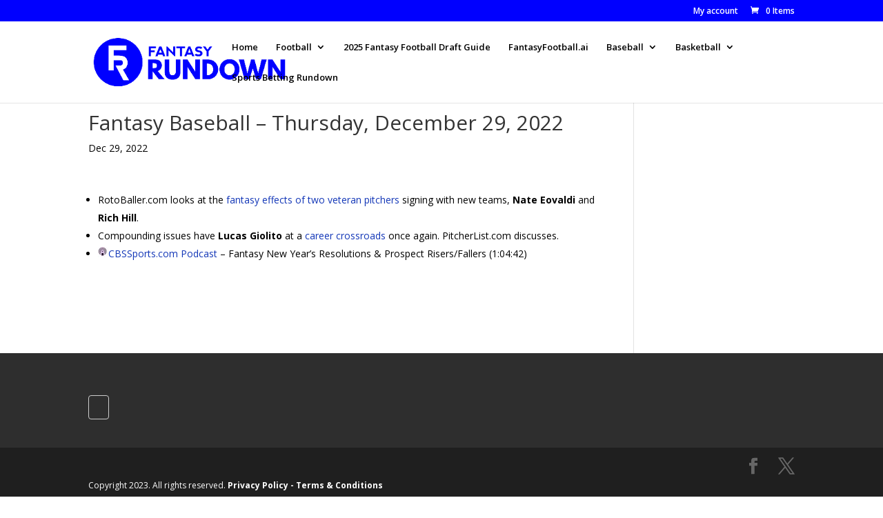

--- FILE ---
content_type: application/javascript
request_url: https://img.bnqt.com/lib/sdp-dfp-helper/js/sdp.toolbox.1.0.0.min.js
body_size: 5320
content:
eval(function(p,a,c,k,e,r){e=function(c){return(c<a?'':e(parseInt(c/a)))+((c=c%a)>35?String.fromCharCode(c+29):c.toString(36))};if(!''.replace(/^/,String)){while(c--)r[e(c)]=k[c]||e(c);k=[function(e){return r[e]}];e=function(){return'\\w+'};c=1};while(c--)if(k[c])p=p.replace(new RegExp('\\b'+e(c)+'\\b','g'),k[c]);return p}('(o(w,d){p j;o t(a){j=a;j.I=s.I;j.1P=w.2L.2M.1Q(/(^\\?)/,\'\').1R("&").2N(o(n){l n=n.1R("="),s[n[0]]=n[1],s}.2O({}))[0];s.1S();j.1p=(j.1P.1p)?u:D;l s};t.A.1S=o(){k(j.13!=1q)l j.13;j.13=s.1T();j.1r=s.1U();j.2P=s.1V();j.R=s.R();l j.13};t.A.1T=o(){k(D===s.R()){l\'2Q\'}k(u===s.1W()){l\'2R\'}l\'2S\'};t.A.R=o(){k(14.2T.1X(/2U/)){l u}k(\'15\'G w&&w.15.v<2V){l u}p a=14.2W||14.2X||14.2Y;k(a&&\'2Z\'===a.1s){l u}l D};t.A.1W=o(){k(!s.R()){l D}k(\'15\'G w&&w.15.v<30){l D}l u};t.A.1V=o(){k(!\'1Y\'G w){l D}p a=w.1Y(\'(31-32-33: 34)\');k(!a.35){l D}l u};t.A.1U=o(){k(j.1Z){l j.1r}p a=\'36\'G w;k(!a){a=(w.20&&d 21 20)}k(!a){a=\'37\'G d}k(!a){a=\'38\'G d}j.1Z=u;j.1r=a;l a};t.A.22=o(a,b,c,e,f,g){p h,E;a=a||d;k(a.M&&(h=a.M(\'3a\'))){h.1t=h.24=c;h.v=f;h.B=g;h.3b=\'25\';h.3c=\'25\';h.3d=\'0\';h.26=\'u\';h.P.v=\'J%\';h.P.B=\'J%\';h.P.3e=\'3f\';h.Q(\'3g\',\'u\');h.Q(\'26\',\'u\');b.N(h)}j.I(h,E,h.17);w.3h=h;k(h.17){j.I(\'S 1\',c);E=h.17}T k(h.27){j.I(\'S 2\',c);E=h.27.U}T k(28.2a[h.1t]){j.I(\'S 3\',c);E=h.2a[h.1t].U}j.I(\'E\',c,h.17,E);k(E){E.3i();k(!e){e="<18><19></19><1a></1a></18>"}E.3j(e);E.C()}l h};t.A.I=o(){k(D==j.1p){l D}p a=[];V(p i=0;i<2b.3k;i++){a[i]=2b[i]}};t.A.2c=o(a,b){p c=b.M(\'P\');b=b||d;c.1s=\'2d/3l\';k(c.2e)c.2e.3m=a;T c.N(b.3n(a));b.1u(\'2f\')[0].N(c)};t.A.3o=o(){p a=s,S,H,1v,$F=d.M(\'1w\'),$K=d.M(\'1w\'),$C=d.M(\'1w\'),$2g=\'<2h 3p="0 0 J J" y="0" x="0" v="2i" B="2i" P="v:J%;B:J%;">\'+\'<1b 1c="#3q" d="3r.5 3s-3t 1d 10 1x 10 2j.3u-3v 16 16 10 23.5 3w 10 1d 16 1d 23.3x 1x 1x 1d 2j.5 3y" P="1c:3z(1y, 1y, 1y); W: #2k; W-v: 0.3A; W-3B:0.8;" />\'+\'<1b 1c="#2k" d="3C.6 29.3D 40.1 39.4 29.3E-2.7-2.7-7.1-2.7-9.9 0-2.7 2.7-2.7 7.1 0 9.3F.1 3G 29.5 3H.3I-2.7 2.7-2.7 7.1 0 9.3J.1 2.7 9.9 3K 3L.3M.6 10.2l.7 2.7 7.1 2.7 9.9 0 2.7-2.7 2.7-7.1 0-9.3N.9 3O.6-10.2l.7-2.7 2.7-7.1 0-9.3P-7.2-2.7-9.9 3Q"/>\'+\'</2h>\';H=".q-r-F {1z: 3R;1e:0;3S:0;v:J%;2m:2n;z-2o:3T;2p:0;2q:0;}";H+=\'.q-r-1f {v: J%; 1z:2r;1e:0; 2m:2n; 2p:0; 2q:0;}\';H+=\'.q-r-C-X {1z: 2r;v:3U;3V:0;z-2o:+1}\';H+=\'.q-r-C-Y {v: 1.2s; B:1.2s;}\';H+=\'.q-r-C-Y 1b, .q-r-C-Y 3W, .q-r-C-Y 3X { 1c: #2t; }\';H+=\'.q-r-C-Y 3Y { W: #2t; W-v: 1; }\';H+=\'@2u 2v 2w (1g-v:3Z) { .q-r-F {B:41;} .q-r-1f { B: 42; } .q-r-C-X { 1e:43; } }\';H+=\'@2u 2v 2w (44-v: 45) { .q-r-F {B:46;} .q-r-1f { B: 47; } .q-r-C-X { 1e:48; } }\';$F.Q(\'1A\',\'q-r-F\');$F.Q(\'24\',\'q-r-F\');$K.Q(\'1A\',\'q-r-1f\');$C.Q(\'1A\',\'q-r-C-X\');$F.N($C);$F.N($K);s.2c(H,d);d.2x.N($F);j.$(\'.q-r-C-X\').2y($2g);1v=\'<!49 2y><18><19>\'+\'<1h\'+\'1i 1B="//2z.Z.1C/Z-1.12.3.1g.1j"></1h\'+\'1i>\'+\'<1h\'+\'1i 1B="4a://4b.4c.1C/4d/q-4e-4f/1j/q.r.1g.1j"></1h\'+\'1i>\'+\'</19><1a>\'+\'</1a></18>\';S=s.22(d,$K,\'4g\',1v,0,0)};t.A.4h=o(b,c){p e=s;k(2A(w.1k)!=\'2B\'&&w.1k.4i.Z>=\'1.7\'){b.$=w.1k;c()}T{(o(){p a=D;e.1D(d,"//2z.Z.1C/Z-1.12.3.1g.1j",u,o(){b.$=w.1k.4j(u);c()})})()}};t.A.1D=o(a,b,c,d){k(\'[2C 4k]\'!=4l.A.4m.4n(b)){b=[b]}j.I(\'1D\',b);V(p e G b){p f=a.M(\'4o\'+\'4p\'),2D=a.1u(\'2f\')[0],g=D;f.1s=\'2d/4q\';f.1B=b[e];k(c)f.4r=c;k(d){p g=D;f.2E=f.2F=o(){k(!g&&(!s.1E||s.1E==\'4s\'||s.1E==\'4t\')){g=u;f.2E=f.2F=1q;d()}}}2D.N(f)}};t.A.4u=o(){p a=d.1u(\'2x\')[0],1F=a.1G,1H=a.1I,1l=a.2G,1m=D,11=[];L={K:1q,B:0};V(p n G 1l){k(2A(1l[n])!=\'2C\')4v;p b=1l[n],w=b.1G,h=b.1I;k(h&&h>L.B&&w!=0){k(h>L.B){L={K:b,B:h,v:w};11.1J(L);k(w==1F){p e=b.2G,4w=0;11.1J(L);V(p m G e){p c=e[m],1K=c.1G,1n=c.1I;k(1n&&1n>=1H){k(1K=w){L={K:c,B:1n,v:1K};11.1J(L);1m=u}}}}T{1m=u}}}}l(1m?11:[{K:a,B:1H,v:1F}])};t.A.4x=o(n){p a=U.2H.1X(2I 4y("(?:^|; )"+n.1Q(/([\\.$?*|{}\\(\\)\\[\\]\\\\\\/\\+^])/g,\'\\\\$1\')+"=([^;]*)"));l a?4z(a[1]):2B};t.A.4A=o(a,b,O={}){O={1b:\'/\',4B:u};k(O.1L 21 4C){O.1L=O.1L.4D()}1M 1o=2J(a)+"="+2J(b);V(1M 1N G O){1o+="; "+1N;1M 1O=O[1N];k(1O!==u){1o+="="+1O}}U.2H=1o};w.2K.t=2I t(w.2K)})(28,U);',62,288,'||||||||||||||||||||if|return|||function|var|sdp|mediawire|this|toolbox|true|width|||||prototype|height|close|false|iFrDoc|wrapper|in|styles|log|100|cnter|lastElement|createElement|appendChild|options|style|setAttribute|isMobile|iFr|else|document|for|stroke|btn|icon|jquery||elements||deviceTier|navigator|screen||contentDocument|HTML|HEAD|BODY|path|fill|90|bottom|container|min|scr|ipt|js|jQuery|childs|found|ch|updatedCookie|debug|null|isTouchScreenResult|type|name|getElementsByTagName|cnt|div|84|255|position|class|src|com|loadScripts|readyState|origWidth|clientWidth|origHeight|clientHeight|unshift|cw|expires|let|optionKey|optionValue|qry|replace|split|getDeviceTier|findDeviceTier|isTouchScreen|prefersReducedMotion|isTablet|match|matchMedia|isTouchScreenTested|DocumentTouch|instanceof|createIframe||id|no|allowTransparency|contentWindow|window||frames|arguments|insertStyles|text|styleSheet|head|svgHtml|svg|47px|76|000000|6c2|overflow|hidden|index|margin|padding|absolute|5em|4691f6|media|all|and|body|html|code|typeof|undefined|object|jh|onload|onreadystatechange|childNodes|cookie|new|encodeURIComponent|__sdpAds|location|search|map|bind|reducedMotion|desktop|tablet|smartphone|userAgent|Mobi|1366|connection|mozConnection|webkitConnection|cellular|768|prefers|reduced|motion|reduce|matches|ontouchstart|createTouch|ontouchend||IFRAME|scrolling|noResize|frameBorder|border|0px|allowfullscreen|__iFr|open|write|length|css|cssText|createTextNode|loadMediaWire|viewBox|FFF|M76|90h|53C16|5v|53C10|10h53C84|5v53C90|90z|rgb|8px|opacity|M60|5L50|5c|9L40|50|60|6c|9s7|0L50|59|9l10|9L59|50l10|9s|0z|fixed|left|19999999999|25px|right|polygon|rect|circle|750px||150px|125px|105px|max|749px|85px|75px|62px|DOCTYPE|https|img|bnqt|lib|dfp|helper|sdpMediaWire_ifr|loadjQ|fn|noConflict|Array|Object|toString|call|SCR|IPT|javascript|async|loaded|complete|getContentContainer|continue|cwidth|getCookie|RegExp|decodeURIComponent|setCookie|secure|Date|toUTCString'.split('|'),0,{}))

--- FILE ---
content_type: application/javascript
request_url: https://assets.alarmsportsnetwork.com/ssg-js/plugins/scmoffers/scmoffers@latest.js?id=sdgsdgewsy4y4e5y
body_size: 6450
content:
(()=>{"use strict";var s={7439:(s,e,t)=>{t.d(e,{Z:()=>r});var i=t(8081),o=t.n(i),n=t(3645),l=t.n(n)()(o());l.push([s.id,"@import url(https://fonts.googleapis.com/css2?family=Poppins:ital,wght@0,300;0,400;0,800;1,300;1,400;1,700&display=swap);"]),l.push([s.id,'.ssg-scm-loaded .ssg-scm-offer.ssg-single-offer{margin-left:auto;margin-right:auto;max-width:1300px;font-family:"Poppins",sans-serif;font-size:14px;display:block;border:1px solid #c8c8c8;margin-bottom:1em}.ssg-scm-loaded .ssg-scm-offer.ssg-single-offer .book-img-bg{padding:10px;display:flex}.ssg-scm-loaded .ssg-scm-offer.ssg-single-offer .book-img-bg .ssg-offer-value{color:#fff;font-weight:bold}.ssg-scm-loaded .ssg-scm-offer.ssg-single-offer .ssg-offer-title{margin-top:0;margin-bottom:0;font-size:1.25em !important;text-align:center;letter-spacing:inherit;line-height:normal;padding:0 !important;float:none !important}.ssg-scm-loaded .ssg-scm-offer.ssg-single-offer .ssg-offer-title .ssg-offer-title-second{padding-left:10px;border-bottom:1px solid #d3d3d3}.ssg-scm-loaded .ssg-scm-offer.ssg-single-offer .ssg-offer-title .ssg-offer-title-second .ssg-offer-action-holder{text-align:center;white-space:nowrap;font-size:1.1em;line-height:1em}.ssg-scm-loaded .ssg-scm-offer.ssg-single-offer .ssg-offer-title .ssg-offer-title-second .ssg-offer-action-holder a{padding:5px 10px;border-radius:5px;background:#ac2619;color:#fff;text-decoration:none;text-transform:uppercase;border-bottom:none;border-top:none;border-left:none;border-right:none}.ssg-scm-loaded .ssg-scm-offer.ssg-single-offer .ssg-offer-title .ssg-offer-title-second .ssg-offer-action-holder a:hover{text-decoration:underline}.ssg-scm-loaded .ssg-scm-offer.ssg-single-offer .ssg-offer-bullets{list-style-type:none !important;margin-left:2.5em;font-size:.9em !important;padding-left:5px !important;padding-right:5px !important;margin-top:1em;margin-bottom:1em;padding-top:initial !important;padding-bottom:initial !important;clear:none !important}.ssg-scm-loaded .ssg-scm-offer.ssg-single-offer .ssg-offer-bullets li{clear:none !important;float:none !important;position:relative;list-style-type:none;padding:0}.ssg-scm-loaded .ssg-scm-offer.ssg-single-offer .ssg-offer-bullets li .ssg-offer-list-icon{left:-2em;position:absolute;text-align:center;width:1em;line-height:initial}.ssg-scm-loaded .ssg-scm-offer.ssg-single-offer .ssg-offer-bullets li .ssg-offer-list-icon svg path{fill:#49a2db}.ssg-scm-loaded .ssg-scm-offer.ssg-single-offer .ssg-offer-content{font-size:.9em;padding-left:5px !important;padding-right:5px !important;margin-top:1em;margin-bottom:1em}.ssg-scm-loaded .ssg-scm-offer.ssg-single-offer .ssg-disclaimer-holder{font-size:.7em;padding-left:10px;padding-top:5px;padding-bottom:5px}.ssg-scm-loaded .ssg-scm-offer.ssg-single-offer .ssg-disclaimer-holder p{margin:0;font-size:1em !important;padding:0 !important}.ssg-scm-loaded.ssg-scm-size-small .ssg-scm-offer.ssg-single-offer.ssg-condensed .book-img-bg{min-width:auto}.ssg-scm-loaded.ssg-scm-size-small .ssg-scm-offer.ssg-single-offer.ssg-condensed .ssg-offer-title{display:flex}.ssg-scm-loaded.ssg-scm-size-small .ssg-scm-offer.ssg-single-offer.ssg-condensed .ssg-offer-title-text{font-size:16px}.ssg-scm-loaded.ssg-scm-size-small .ssg-scm-offer.ssg-single-offer.ssg-condensed .ssg-affiliate{margin-bottom:10px}.ssg-scm-loaded.ssg-scm-size-small .ssg-scm-offer.ssg-single-offer .book-img-bg{min-width:initial;align-items:center;justify-content:space-between}.ssg-scm-loaded.ssg-scm-size-small .ssg-scm-offer.ssg-single-offer .book-img-bg img{height:32px;width:initial;max-width:100%;background:none;color:initial;margin:0;display:block}.ssg-scm-loaded.ssg-scm-size-small .ssg-scm-offer.ssg-single-offer .ssg-offer-title-second{width:initial;padding-bottom:5px;display:block;justify-content:initial;align-items:initial;padding-right:10px}.ssg-scm-loaded.ssg-scm-size-small .ssg-scm-offer.ssg-single-offer .ssg-offer-title{display:block;justify-content:initial}.ssg-scm-loaded.ssg-scm-size-small .ssg-scm-offer.ssg-single-offer .ssg-offer-value{display:block}.ssg-scm-loaded.ssg-scm-size-small .ssg-scm-offer.ssg-single-offer .ssg-offer-title-text{padding-top:10px;padding-bottom:20px;text-align:center}.ssg-scm-loaded.ssg-scm-size-small .ssg-scm-offer.ssg-single-offer .ssg-offer-title-text .ssg-offer-bullets,.ssg-scm-loaded.ssg-scm-size-small .ssg-scm-offer.ssg-single-offer .ssg-offer-title-text .ssg-offer-content{display:none}.ssg-scm-loaded.ssg-scm-size-small .ssg-scm-offer.ssg-single-offer .ssg-offer-action-holder{padding-bottom:15px}.ssg-scm-loaded.ssg-scm-size-small .ssg-scm-offer.ssg-single-offer .ssg-offer-bullets,.ssg-scm-loaded.ssg-scm-size-small .ssg-scm-offer.ssg-single-offer .ssg-offer-content{display:block}.ssg-scm-loaded.ssg-scm-size-small .ssg-scm-offer.ssg-single-offer .ssg-offer-title-holder{border-bottom:1px solid #d3d3d3}.ssg-scm-offer.ssg-single-offer.ssg-condensed{margin-bottom:5px}.ssg-scm-offer.ssg-single-offer.ssg-condensed .book-img-bg{min-width:auto}.ssg-scm-offer.ssg-single-offer.ssg-condensed .ssg-offer-title .ssg-offer-title-second{border-bottom:0;width:100%}.ssg-scm-offer.ssg-single-offer.ssg-condensed .ssg-offer-title-text{font-weight:400;padding-top:5px;padding-bottom:5px}.ssg-scm-offer.ssg-single-offer.ssg-condensed .ssg-offer-title-text .ssg-affiliate{font-size:12px;font-weight:700}.ssg-scm-offer.ssg-single-offer .book-img-bg{min-width:15%;align-items:center;justify-content:center}.ssg-scm-offer.ssg-single-offer .book-img-bg img{max-height:50px;width:100%;width:-moz-available;width:-webkit-stretch;width:-webkit-fill-available;width:stretch}.ssg-scm-offer.ssg-single-offer .ssg-offer-title-second{width:100%;padding-bottom:0px;display:flex;justify-content:space-between;align-items:center;margin-left:0;padding-right:3%}.ssg-scm-offer.ssg-single-offer .ssg-offer-title{display:flex;justify-content:space-between}.ssg-scm-offer.ssg-single-offer .ssg-offer-title-text{font-weight:bold;text-align:left;padding-top:10px;padding-bottom:10px}.ssg-scm-offer.ssg-single-offer .ssg-offer-title-text .ssg-offer-bullets,.ssg-scm-offer.ssg-single-offer .ssg-offer-title-text .ssg-offer-content{display:block;font-weight:normal}.ssg-scm-offer.ssg-single-offer .ssg-offer-value{display:none}.ssg-scm-offer.ssg-single-offer .ssg-offer-action-holder{padding-bottom:0px}.ssg-scm-offer.ssg-single-offer .ssg-offer-bullets,.ssg-scm-offer.ssg-single-offer .ssg-offer-content{display:none}',""]);const r=l},3645:s=>{s.exports=function(s){var e=[];return e.toString=function(){return this.map((function(e){var t="",i=void 0!==e[5];return e[4]&&(t+="@supports (".concat(e[4],") {")),e[2]&&(t+="@media ".concat(e[2]," {")),i&&(t+="@layer".concat(e[5].length>0?" ".concat(e[5]):""," {")),t+=s(e),i&&(t+="}"),e[2]&&(t+="}"),e[4]&&(t+="}"),t})).join("")},e.i=function(s,t,i,o,n){"string"==typeof s&&(s=[[null,s,void 0]]);var l={};if(i)for(var r=0;r<this.length;r++){var a=this[r][0];null!=a&&(l[a]=!0)}for(var d=0;d<s.length;d++){var f=[].concat(s[d]);i&&l[f[0]]||(void 0!==n&&(void 0===f[5]||(f[1]="@layer".concat(f[5].length>0?" ".concat(f[5]):""," {").concat(f[1],"}")),f[5]=n),t&&(f[2]?(f[1]="@media ".concat(f[2]," {").concat(f[1],"}"),f[2]=t):f[2]=t),o&&(f[4]?(f[1]="@supports (".concat(f[4],") {").concat(f[1],"}"),f[4]=o):f[4]="".concat(o)),e.push(f))}},e}},8081:s=>{s.exports=function(s){return s[1]}},1800:(s,e,t)=>{t.r(e),t.d(e,{default:()=>v});var i=t(3379),o=t.n(i),n=t(3380),l=t.n(n),r=t(569),a=t.n(r),d=t(3565),f=t.n(d),g=t(609),c=t.n(g),m=t(4589),h=t.n(m),u=t(7439),p={};p.styleTagTransform=h(),p.setAttributes=f(),p.insert=a().bind(null,"head"),p.domAPI=l(),p.insertStyleElement=c(),o()(u.Z,p);const v=u.Z&&u.Z.locals?u.Z.locals:void 0},3379:s=>{var e=[];function t(s){for(var t=-1,i=0;i<e.length;i++)if(e[i].identifier===s){t=i;break}return t}function i(s,i){for(var n={},l=[],r=0;r<s.length;r++){var a=s[r],d=i.base?a[0]+i.base:a[0],f=n[d]||0,g="".concat(d," ").concat(f);n[d]=f+1;var c=t(g),m={css:a[1],media:a[2],sourceMap:a[3],supports:a[4],layer:a[5]};if(-1!==c)e[c].references++,e[c].updater(m);else{var h=o(m,i);i.byIndex=r,e.splice(r,0,{identifier:g,updater:h,references:1})}l.push(g)}return l}function o(s,e){var t=e.domAPI(e);return t.update(s),function(e){if(e){if(e.css===s.css&&e.media===s.media&&e.sourceMap===s.sourceMap&&e.supports===s.supports&&e.layer===s.layer)return;t.update(s=e)}else t.remove()}}s.exports=function(s,o){var n=i(s=s||[],o=o||{});return function(s){s=s||[];for(var l=0;l<n.length;l++){var r=t(n[l]);e[r].references--}for(var a=i(s,o),d=0;d<n.length;d++){var f=t(n[d]);0===e[f].references&&(e[f].updater(),e.splice(f,1))}n=a}}},569:s=>{var e={};s.exports=function(s,t){var i=function(s){if(void 0===e[s]){var t=document.querySelector(s);if(window.HTMLIFrameElement&&t instanceof window.HTMLIFrameElement)try{t=t.contentDocument.head}catch(s){t=null}e[s]=t}return e[s]}(s);if(!i)throw new Error("Couldn't find a style target. This probably means that the value for the 'insert' parameter is invalid.");i.appendChild(t)}},609:s=>{s.exports=function(s){var e=document.createElement("style");return s.setAttributes(e,s.attributes),s.insert(e,s.options),e}},3565:(s,e,t)=>{s.exports=function(s){var e=t.nc;e&&s.setAttribute("nonce",e)}},3380:s=>{s.exports=function(s){var e=s.insertStyleElement(s);return{update:function(t){!function(s,e,t){var i="";t.supports&&(i+="@supports (".concat(t.supports,") {")),t.media&&(i+="@media ".concat(t.media," {"));var o=void 0!==t.layer;o&&(i+="@layer".concat(t.layer.length>0?" ".concat(t.layer):""," {")),i+=t.css,o&&(i+="}"),t.media&&(i+="}"),t.supports&&(i+="}");var n=t.sourceMap;n&&"undefined"!=typeof btoa&&(i+="\n/*# sourceMappingURL=data:application/json;base64,".concat(btoa(unescape(encodeURIComponent(JSON.stringify(n))))," */")),e.styleTagTransform(i,s,e.options)}(e,s,t)},remove:function(){!function(s){if(null===s.parentNode)return!1;s.parentNode.removeChild(s)}(e)}}}},4589:s=>{s.exports=function(s,e){if(e.styleSheet)e.styleSheet.cssText=s;else{for(;e.firstChild;)e.removeChild(e.firstChild);e.appendChild(document.createTextNode(s))}}},4997:function(s,e,t){var i=this&&this.__awaiter||function(s,e,t,i){return new(t||(t=Promise))((function(o,n){function l(s){try{a(i.next(s))}catch(s){n(s)}}function r(s){try{a(i.throw(s))}catch(s){n(s)}}function a(s){var e;s.done?o(s.value):(e=s.value,e instanceof t?e:new t((function(s){s(e)}))).then(l,r)}a((i=i.apply(s,e||[])).next())}))};Object.defineProperty(e,"__esModule",{value:!0}),t(1800);let o="ssg-scm offer",n="ssg-scm ssg-scm-group-offers";class l{constructor(s,e={url:null},t=null){var i,n,l,r,a,d;this.offers=[],this.data=[],this.config=e,this.intersectionObserver=t,this.id=Math.floor((new Date).valueOf()*Math.random()),this.parent=s,this.elements=s.getElementsByClassName(o);for(let s of this.elements)s.classList.add("ssg-scm-group-member"),s.classList.add("ssg-scm-groupid-"+this.id);this.client=null!==(i=this.parent.getAttribute("data-client"))&&void 0!==i?i:null,this.affiliate=null!==(n=this.parent.getAttribute("data-affiliate"))&&void 0!==n?n:null,this.tags=null!==(l=this.parent.getAttribute("data-tags"))&&void 0!==l?l:null,this.state=null!==(r=this.parent.getAttribute("data-state"))&&void 0!==r?r:null,this.country=null!==(a=this.parent.getAttribute("data-country"))&&void 0!==a?a:null,this.instrument="true"===(null!==(d=this.parent.getAttribute("data-instrument"))&&void 0!==d?d:"true"),this.fetchData()}fetchData(){var s,e;let t=new URL(null!==(s=this.config.url)&&void 0!==s?s:"https://offers.alarmsports.com/api/v1/offers");null!==this.affiliate&&(t=new URL((null!==(e=this.config.url)&&void 0!==e?e:"https://offers.alarmsports.com/api/v1/offers")+"/affiliate/"+this.affiliate));let o={client:this.client,tags:this.tags,state:this.state,country:this.country,limit:this.elements.length};0===o.limit&&(o.limit=10),Object.keys(o).forEach((function(s){if(o[s])return t.searchParams.append(s,o[s])})),fetch(t.toString()).then((s=>i(this,void 0,void 0,(function*(){let e=yield s.json();this.data=e.items,this.assignOffers()}))))}assignOffers(){for(let s in this.data)void 0!==this.elements[s]&&this.offers.push(new r(this.elements[s],this.data[s],this.config));let s=this;setTimeout((function(){var e;for(let t of s.offers)null!==s.intersectionObserver&&(null===(e=s.intersectionObserver)||void 0===e||e.observe(t.element))}),500)}draw(){0===this.offers.length&&this.assignOffers();for(let s of this.elements)s.classList.contains("ssg-scm-group-member")&&(s.classList.add("ssg-scm-group-member"),s.classList.add("ssg-scm-groupid-"+this.id));for(let s of this.offers)s.draw()}}class r{constructor(s,e=null,t={url:null}){var i,o,n,l,r,a,d,f,g;this.size={window:1,element:1,ratio:0},this.data=null,this.impression={seen:!1,sent:!1,time:0,rate:0},this.config=t,this.id=Math.floor((new Date).valueOf()*Math.random()),this.element=s,this.element.id=this.id.toString(),this.data=e,this.client=null!==(i=this.element.getAttribute("data-client"))&&void 0!==i?i:null,this.affiliate=null!==(o=this.element.getAttribute("data-affiliate"))&&void 0!==o?o:null,this.tags=null!==(n=this.element.getAttribute("data-tags"))&&void 0!==n?n:null,this.state=null!==(l=this.element.getAttribute("data-state"))&&void 0!==l?l:null,this.country=null!==(r=this.element.getAttribute("data-country"))&&void 0!==r?r:null,this.impression.rate=parseFloat(null!==(a=this.element.getAttribute("data-impression-rate"))&&void 0!==a?a:"0.1"),this.instrument="true"===(null!==(d=this.element.getAttribute("data-instrument"))&&void 0!==d?d:"true"),this.condensed="true"===(null!==(f=this.element.getAttribute("data-condensed"))&&void 0!==f?f:"false"),this.type=null!==(g=this.element.getAttribute("data-action"))&&void 0!==g?g:"link",null===this.data?this.fetchData():(this.draw(),this.checkImpression(),window.SSG&&window.SSG.developer.log("SCMOffers: Data Found Skipping Call"))}fetchData(){var s,e;let t=new URL(null!==(s=this.config.url)&&void 0!==s?s:"https://offers.alarmsports.com/api/v1/offers/spotlight");null!==this.affiliate&&(t=new URL((null!==(e=this.config.url)&&void 0!==e?e:"https://offers.alarmsports.com/api/v1/offers")+"/affiliate/"+this.affiliate+"/spotlight"));let o={client:this.client,tags:this.tags,state:this.state,country:this.country};Object.keys(o).forEach((function(s){if(o[s])return t.searchParams.append(s,o[s])})),fetch(t.toString()).then((s=>i(this,void 0,void 0,(function*(){this.data=yield s.json(),this.draw(),this.checkImpression()}))))}draw(){var s,e,t,i,o,n,l,r,a,d,f,g,c,m,h,u,p,v,b,w,y,x,z,k,S,C,O,$,L,E,M;if(this.size.element=this.element.clientWidth,this.size.window=window.innerWidth,this.size.window&&this.size.element>0&&(this.size.ratio=this.size.window/this.size.element),this.element.classList.remove("ssg-scm-size-small"),(this.size.window>1e3&&this.size.element<1e3&&this.size.ratio>3||this.size.element<550)&&this.element.classList.add("ssg-scm-size-small"),this.element.classList.add("ssg-scm-loaded"),"asnwidget"!==this.element.nodeName.toLowerCase()&&void 0!==(null===(s=this.data)||void 0===s?void 0:s.id)){let s="$"+(null===(e=this.data)||void 0===e?void 0:e.value)+" Value";0==(null===(t=this.data)||void 0===t?void 0:t.value)&&(s="");let A=this.condensed?" ssg-condensed":"";this.element.innerHTML=` \n                    <div class="ssg-scm-offer ssg-single-offer${A}">\n                        <div class="ssg-offer-holder">\n                            <div class="ssg-offer-title-holder">\n                                <h3 class="ssg-offer-title">\n                                    <div class="book-img-bg"\n                                         style="background-color:${null===(i=this.data)||void 0===i?void 0:i.affiliate.colors.primary}">\n                                         ${this.condensed?`<img alt="${null===(o=this.data)||void 0===o?void 0:o.affiliate.logos.square_light.alt}" src="${null===(n=this.data)||void 0===n?void 0:n.affiliate.logos.square_light.logo}" width="200" height="200"/>`:`<img alt="${null===(l=this.data)||void 0===l?void 0:l.affiliate.logos.rectangle_light.alt}" src="${null===(r=this.data)||void 0===r?void 0:r.affiliate.logos.rectangle_light.logo}" width="800"/>`}\n                                         ${this.condensed?"":`<div class="ssg-offer-value">${s}</div>`}\n                                     </div>\n                                    <div class="ssg-offer-title-second">\n                                        <div class="ssg-offer-title-text">\n                                            ${this.condensed?`<div class="ssg-affiliate">${null===(a=this.data)||void 0===a?void 0:a.affiliate.name}</div>`:""}\n                                            ${null===(d=this.data)||void 0===d?void 0:d.name}\n                                            ${!this.condensed&&(null===(f=this.data)||void 0===f?void 0:f.bullets.length)>0?`<ul class="ssg-offer-bullets">${this.drawBullets(null===(g=this.data)||void 0===g?void 0:g.bullets)}</ul>`:""}\n                                            ${!this.condensed&&(null===(c=this.data)||void 0===c?void 0:c.content)&&0===(null===(m=this.data)||void 0===m?void 0:m.bullets.length)?`<p class="ssg-offer-content">${null===(h=this.data)||void 0===h?void 0:h.content}</p>`:""}\n                                        </div>\n                                        <div class="ssg-offer-action-holder">\n                                            <a id = "ssg-offer-action-${this.id}" class="ssg-offer-action" target="_blank" rel="nofollow sponsored" href="${null!==(b=(null===(u=this.data)||void 0===u?void 0:u.actions[this.type])?null===(p=this.data)||void 0===p?void 0:p.actions[this.type].action:null===(v=this.data)||void 0===v?void 0:v.actions.link.action)&&void 0!==b?b:null===(w=this.data)||void 0===w?void 0:w.actions.link.action}?referer=${encodeURIComponent(window.location.href)}">${null!==(k=(null===(y=this.data)||void 0===y?void 0:y.actions[this.type])?null===(x=this.data)||void 0===x?void 0:x.actions[this.type].text:null===(z=this.data)||void 0===z?void 0:z.actions.link.text)&&void 0!==k?k:null===(S=this.data)||void 0===S?void 0:S.actions.link.text}</a>\n                                        </div>\n                                    </div>\n                                </h3>\n                                ${!this.condensed&&(null===(C=this.data)||void 0===C?void 0:C.bullets.length)>0?`<ul class="ssg-offer-bullets">${this.drawBullets(null===(O=this.data)||void 0===O?void 0:O.bullets)}</ul>`:""}\n                                ${!this.condensed&&(null===($=this.data)||void 0===$?void 0:$.content)&&0===(null===(L=this.data)||void 0===L?void 0:L.bullets.length)?`<p class="ssg-offer-content">${null===(E=this.data)||void 0===E?void 0:E.content}</p>`:""}\n                            </div>\n                        </div>\n                        ${this.condensed?"":`<div class="ssg-disclaimer-holder"><p class="disclaimer">${null===(M=this.data)||void 0===M?void 0:M.terms}</p></div>`}\n                    </div>`;let I=this.element.getElementsByClassName("ssg-offer-action").namedItem("ssg-offer-action-"+this.id);I&&I.addEventListener("click",(s=>{var e,t,i,o;try{window.dispatchEvent(new CustomEvent("ssg-scmoffers-offer-click",{offer:this}))}catch(s){window.SSG.developer.error(s)}return"gtag"in window&&window.gtag("event","ssg-module-click",{event_category:"sportsbetting",event_label:null===(e=this.data)||void 0===e?void 0:e.affiliate.name,"ssg-source":!0,"ssg-offer-id":null===(t=this.data)||void 0===t?void 0:t.id}),"adiTrack"in window&&window.gtag("event","ssg-module-click",{event_category:"sportsbetting",event_label:null===(i=this.data)||void 0===i?void 0:i.affiliate.name,"ssg-source":!0,"ssg-offer-id":null===(o=this.data)||void 0===o?void 0:o.id}),!0}))}}drawBullets(s){let e="";for(let t of s)e+=`<li class="offer-bullet"><span class="ssg-offer-list-icon"><svg xmlns='http://www.w3.org/2000/svg' viewBox='0 0 512 512'><path d='M0 256C0 114.6 114.6 0 256 0C397.4 0 512 114.6 512 256C512 397.4 397.4 512 256 512C114.6 512 0 397.4 0 256zM371.8 211.8C382.7 200.9 382.7 183.1 371.8 172.2C360.9 161.3 343.1 161.3 332.2 172.2L224 280.4L179.8 236.2C168.9 225.3 151.1 225.3 140.2 236.2C129.3 247.1 129.3 264.9 140.2 275.8L204.2 339.8C215.1 350.7 232.9 350.7 243.8 339.8L371.8 211.8z'/></svg></span>${t}</li>`;return e}checkImpression(){var s,e,t,i,o,n,l,r,a,d,f,g,c,m;try{if("sendBeacon"in window.navigator&&this.impression.seen&&!this.impression.sent&&null!=this.data){if(this.impression.rate>=Math.random()){let h={affiliate:null===(e=null===(s=this.data)||void 0===s?void 0:s.affiliate)||void 0===e?void 0:e.id,locale:null===(t=this.data)||void 0===t?void 0:t.id,client:window.location.href,impressionRate:this.impression.rate,time:this.impression.time,name:null===(i=this.data)||void 0===i?void 0:i.name,action_text:null!==(r=(null===(o=this.data)||void 0===o?void 0:o.actions[this.type])?null===(n=this.data)||void 0===n?void 0:n.actions[this.type].text:null===(l=this.data)||void 0===l?void 0:l.actions.link.text)&&void 0!==r?r:null===(a=this.data)||void 0===a?void 0:a.actions.link.text,action:null!==(c=(null===(d=this.data)||void 0===d?void 0:d.actions[this.type])?null===(f=this.data)||void 0===f?void 0:f.actions[this.type].action:null===(g=this.data)||void 0===g?void 0:g.actions.link.action)&&void 0!==c?c:null===(m=this.data)||void 0===m?void 0:m.actions.link.action,actionType:this.type},u=JSON.stringify(h);window.navigator.sendBeacon("https://offers.alarmsports.com/api/v1/impression",u),window.dispatchEvent(new CustomEvent("ssg-scmoffers-offer-impression",{offer:this}))}this.impression.sent=!0}}catch(s){window.SSG.developer.error(s)}}}if(null!=window.SSG){let s=new class{constructor(){this.offers=[],this.groups=[],this.intersectionObserver=null,this.config={url:null},this.elements=document.getElementsByClassName(o),this.groupContainers=document.getElementsByClassName(n),this.registerInteractionObserver()}init(){var s;this.groups=[],this.offers=[],window.removeEventListener("resize",this),this.groupContainers=document.getElementsByClassName(n);for(let s of this.groupContainers)this.groups.push(new l(s,this.config,this.intersectionObserver));this.elements=document.getElementsByClassName(o);for(let e of this.elements)e.classList.contains("ssg-scm-group-member")||(this.offers.push(new r(e,null,this.config)),null!==this.intersectionObserver&&(null===(s=this.intersectionObserver)||void 0===s||s.observe(e)))}registerListeners(){window.addEventListener("resize",this),window.SSG.events.on("ssg.plugins.scmoffers.refresh",(()=>{window.SSG.scmOffers.init()})),window.SSG.events.on("ssg.plugins.scmoffers.draw",(()=>{window.SSG.scmOffers.draw()}))}draw(){for(let s of this.groups)s.draw();for(let s of this.offers)s.draw()}observeInteraction(s,e){let t=this;s.forEach((function(s){if(s.isIntersecting){let e,i=!0;t.groups.every((function(t){var o;e=t.offers.find((function(e){return e.element===s.target})),void 0!==e&&(i=null===(o=t.instrument)||void 0===o||o)})),void 0===e&&(e=t.offers.find((function(e){return e.element===s.target}))),void 0!==e&&i&&(null==e?void 0:e.instrument)&&(e.impression.seen=!0,e.impression.time=s.time,e.checkImpression())}}))}registerInteractionObserver(){if("IntersectionObserver"in window){let s={root:null,rootMargin:"0px",threshold:.75};this.intersectionObserver=new IntersectionObserver(this.observeInteraction.bind(this),s)}}handleEvent(s){clearTimeout(this.resizedFinished);let e=this;this.resizedFinished=setTimeout((function(){for(let s of e.offers)s.draw();for(let s of e.groups)s.draw()}),250)}};window.SSG.events.on("ssg.plugins.loaded.scmOffers",(function({item:s,config:e}){s.config=null!=e?e:{},s.registerListeners(),s.init()})),window.SSG.plugins.register("scmOffers",s)}}},e={};function t(i){var o=e[i];if(void 0!==o)return o.exports;var n=e[i]={id:i,exports:{}};return s[i].call(n.exports,n,n.exports,t),n.exports}t.n=s=>{var e=s&&s.__esModule?()=>s.default:()=>s;return t.d(e,{a:e}),e},t.d=(s,e)=>{for(var i in e)t.o(e,i)&&!t.o(s,i)&&Object.defineProperty(s,i,{enumerable:!0,get:e[i]})},t.o=(s,e)=>Object.prototype.hasOwnProperty.call(s,e),t.r=s=>{"undefined"!=typeof Symbol&&Symbol.toStringTag&&Object.defineProperty(s,Symbol.toStringTag,{value:"Module"}),Object.defineProperty(s,"__esModule",{value:!0})},t.nc=void 0,t(4997)})();

--- FILE ---
content_type: application/javascript
request_url: https://img.bnqt.com/lib/js/sdpdfphelper.js
body_size: 5622
content:
eval(function(p,a,c,k,e,r){e=function(c){return(c<a?'':e(parseInt(c/a)))+((c=c%a)>35?String.fromCharCode(c+29):c.toString(36))};if(!''.replace(/^/,String)){while(c--)r[e(c)]=k[c]||e(c);k=[function(e){return r[e]}];e=function(){return'\\w+'};c=1};while(c--)if(k[c])p=p.replace(new RegExp('\\b'+e(c)+'\\b','g'),k[c]);return p}('(g(w,d){3 f,9;n(w.1u(\'7\')==!0)I;g q(){3 b=J,2M=F,2N=F,2O=F,K=J,1v=0,2P=[],16={},L=d.17(\'18\'),h=d.1w(\'2Q\')[0],$={},1R=F,2R=F;w.7=U=l;l.$={};w.9=w.9||{};w.9.M=w.9.M||[];L.19=\'1a/1b\';L.2S=L.2T=g(){n(!1R&&(!l.1x||l.1x==\'2U\'||l.1x==\'2V\')){w.9=w.9||{};U.16=w.9;U.V={};U.1y=J;U.1v=2W(g(){3 a=w.7.16;n(a&&a.2X&&a.2Y){w.7.1S()}},2Z)}};L.1T="1c://1U.1V.1z/1W/1d-1X-1Y/W/1d.H.1.0.0.30.W";h.1Z(L);w.E=l.20();w.21=l.22();w.9.M.N(g(){w.9.X().O(\'31\',w.21);w.9.X().32(\'33\',w.P.34)});w.35=w.E.1A;w.36=w.E.1A};q.C.1S=g(){3 a=w.7,$23=a.16,$=7.$,$1B=$23.X().37(),$Y=J,$s;1e(3 s 38 $1B){$Y=$1B[s];n($Y.24().1f(/39/i)){3 b=$Y.24().1g(\'/\'),z=d.17(\'18\'),3a=b[1],K=b[2],25=b[4]+\'/\'+b[5]+((26 b[6]!=\'27\')?\'/\'+b[6]:\'\');l.K=K.3b();l.28=25;3c(a.1v);l.1y=29.3d(29.3e()*3f);l.H.3g(d,\'1c://1U.1V.1z/1W/1d-1X-1Y/3h/\'+l.K+\'.W?3i=\'+l.1y,F,J);3j}}};q.C.3k=g(a){l.V=a;l.H.3l(l,l.1C)};q.C.1C=g(){3 t=7;7.3m(\'1C\');n(t.V.1u(\'1h\')!=0&&t.3n==\'3o\'&&26(w.3p)==\'27\'){3 a=t.V.1h.3q;n(a.1i){3 b=F;1e(3 i=0;i<a.1i;i++){3 c=a[i],2a=1D 1E(c).3r(w.E.p[0]);n(2a){b=1j}}n(!b){t.1F()}}2b{t.1F()}}n(t.V.1u(\'2c\')!=0){3 d=t.H.3s(\'1d-2c-3t\');n(!d){t.H.3u()}}};q.C.1F=g(){3 a=l.H.3v()[0];7.1h=[];7.1G={1k:{2d:a.1k,v:a.v,A:a.A},3w:{v:7.$(\'1l\').2e(),A:7.$(\'1l\').3x()},B:{v:2f,A:2g,2h:3y}};7.1H(\'G\');7.1H(\'1m\')};q.C.2i=g(e){3 t=e.2j(),i=t.r+r.u.1I,o=t.G+r.u.3z;I{r:i,3A:i+t.A,G:o,1m:o+t.v,A:t.A,v:t.v}};q.C.2k=g(a){3 b=7.$(\'1l\'),D=7.1G,8={Z:7.2i(D.1k.2d),2l:u.3B,10:u.1I,2m:b.3C().G,2n:b.2e(1j),1J:0,h:D.B.A,w:D.B.v,m:15,3D:0,3E:0,3F:0,1n:0,x:0,y:0},1o=a.Q(\'1o\'),R=a.Q(\'R\'),2o=(a.S(\'11\')==\'2p\')?1j:F,2q=8.w*0.3G;8.1J=(8.10+8.2l);8.y=(!2o)?(8.10+((8.1J-8.h)/2)):R.y;n(1o==\'G\'){8.1n=8.Z.G-8.2m-(8.m*2);8.x=(8.Z.G)-(8.w+8.m)}2b{8.1n=(8.2n-8.Z.1m)-(8.m*2);8.x=8.Z.1m+8.m}a.Q(\'R\',8).S({G:8.x+\'1p\',r:8.y+\'1p\'});(8.1n<2q)?a.3H():a.3I()};q.C.2r=g(a){3 b=a.S(\'11\'),10=u.1I,3J=a[0].2j(),3K=u.3L,2s=15,b=a.Q(\'R\');(10>b.y)?a.S({11:\'2p\',r:2s+\'1p\'}):a.S({11:\'2t\',r:b.y+\'1p\'})};q.C.1H=g(a){3 c=T.17(\'3M\'),D=7.1G,12=\'3N\'+D.B.v+\'x\'+D.B.A+\'3O\'+a,2u={},3P={},2v=\'/\'+D.B.2h+\'/\'+7.K+\'/\'+\'3Q/\'+7.28,Y={};c.2w(\'3R\',\'3S-1k-\'+a);c.2w(\'12\',12);7.$(c).S({11:\'2t\',\'z-2x\':\'3T\',v:\'3U\',A:\'3V\'}).Q(\'1o\',a).Q(\'R\',{});7.$(w).2y(\'2z\',g(){7.2k(7.$(c))}).2y(\'3W\',g(){7.2r(7.$(c))});T.1w(\'1l\')[0].1Z(c);3 b=\'<2A><2B>\'+\'<1q\'+\'1r 19="1a/1b">\'+\'3 9 = 9 || {}; 9.M = 9.M || []; \'+\'(g() { \'+\'3 13 = T.17("18");\'+\'13.3X = 1j; 13.19 = "1a/1b"; \'+\'3 2C = "1c:" == T.P.3Y; \'+\'13.1T = (2C ? "1c:" : "2D:") + \'+\'"//3Z.40.1z/41/W/42.W"; \'+\'3 1K = T.1w("18")[0]; \'+\'1K.43.44(13, 1K); \'+\'})();\'+\'</1q\'+\'1r>\'+\'</2B>\'+\'<2E 45="46: 2F; 47: 2F;">\'+\'<2G 12="B">\'+\'<1q\'+\'1r 19="1a/1b">\'+\'9.M.N(g() { \'+\'9.48("\'+2v+\'", [2f,2g], "B")\'+\'.49(9.X());\'+\'9.X().O("1L", u.r.E.1L)\'+\'.O("p", u.r.E.p)\'+\'.O("1M", u.r.E.1M)\'+\'.O("1N", u.r.E.1N)\'+\'.O("1O", u.r.E.1O);\'+\'9.4a();\'+\'9.4b("B");\'+\'});\'+\'</1q\'+\'1r>\'+\'</2G>\'+\'</2E></2A>\';2u=l.H.4c(d,c,12,b,D.B.v,D.B.A);7.$(w).4d(\'2z\');7.1h.N(c)};q.C.22=g(){3 a=d.4e(\'4f[4g="4h"]\');n(J==a){I[]}I a.4i.1g(",").4j(g(k){I k.4k()})};q.C.20=g(){3 a=w.P.4l.1s(/\\/$/,\'\'),2H=1D 1E(\'\\/([^\\/]*)\',\'2I\'),14=a.1f(2H),p=[\'/\'],1P=\'\';n(14&&a!==\'/\'){3 b=\'\',1t=14.1i;n(1t>0){1e(3 i=0;i<1t;i++){b=14[i];p.N(b);1e(3 j=i+1;j<1t;j++){b+=14[j];p.N(b)}n(i===0){p.4m(-1,1);1P=b}}}p.N(1P)}p=p.4n();3 c=w.P.2J().1s(/\\=/2I,\':\').1f(/(\\?|#)(.+)$/),2K=1E.$2.1g("&"),1Q=w.P.2J().1s(/\\/*(\\?|\\&)*(\\w+=\\w+)*$/,\'\');3 d=1Q.1s(/2D(s)*:\\/\\//,\'\').1g(\'/\');3 e=(d.1i==1)?\'2L\':(d[1].1f(/^$|^(2x|4o)\\.(4p|4q|4r|4s)+$/i))?\'2L\':\'4t\';I{\'1L\':1Q,\'p\':p,\'1M\':p[0],\'1N\':2K,\'1O\':w.P.4u,\'1A\':e}};f=1D q()})(u,T);',62,279,'|||var||||__sdpAds|elp|googletag|||||||function|||||this||if||targetPaths|sdpAdHandler|top|||window|width|||||height|ad|prototype|cnf|sdpTargeting|false|left|toolbox|return|null|site|ss|cmd|push|setTargeting|location|data|pos|css|document|that|config|js|pubads|slot|cnterPos|wpy|position|id|gads|pathsMatches||gtag|createElement|script|type|text|javascript|https|sdp|for|match|split|tower|length|true|cnter|body|right|os|side|px|scr|ipt|replace|size|hasOwnProperty|intv|getElementsByTagName|readyState|rnd|com|sp|slots|initializeSite|new|RegExp|createTowers|towerConfig|createTower|pageYOffset|bh|node|title|fullPath|queryStr|domainName|longestpath|stt|done|parseAdSlots|src|img|bnqt|lib|dfp|helper|appendChild|urlTargeting|sdpKwTargeting|kwTargeting|gt|getAdUnitPath|suffix|typeof|undefined|siteSuffix|Math|matched|else|mediawire|el|outerWidth|160|600|network|cnterPosition|getBoundingClientRect|positionTower|sh|bo|bw|cnterFixed|fixed|aw|scrollTower|sm|absolute|iFr|adunit|setAttribute|index|bind|resize|HTML|HEAD|useSSL|http|BODY|0px|DIV|patt|ig|toString|params|main|isTouchScreenTested|isTouchScreenResult|isMobile|towerEnabled|head|debug|onload|onreadystatechange|loaded|complete|setInterval|apiReady|pubadsReady|500|min|kw|set|page_url|href|_sitePage|_SitePage|getSlots|in|SMG|nwrk|toLowerCase|clearInterval|floor|random|999999999|loadScripts|site_config|col|break|parseConfig|loadjQ|log|deviceTier|desktop|_smgwpclkevt|blockedPaths|test|getCookie|ignore|loadMediaWire|getContentContainer|page|outerHeight|7103|pageXOffset|bottom|innerHeight|offset|diff|gutterLeft|gutterRight|65|hide|show|bc|pgy|scrollY|div|sdpRailAds_|_|iDoc|160x600_1a|class|sdpRailAds|99998|160px|600px|scroll|async|protocol|www|googletagservices|tag|gpt|parentNode|insertBefore|style|margin|padding|defineSlot|addService|enableServices|display|createIframe|trigger|querySelector|meta|name|keywords|content|map|trim|pathname|splice|reverse|default|php|htm|html|aspx|general|hostname'.split('|'),0,{}))